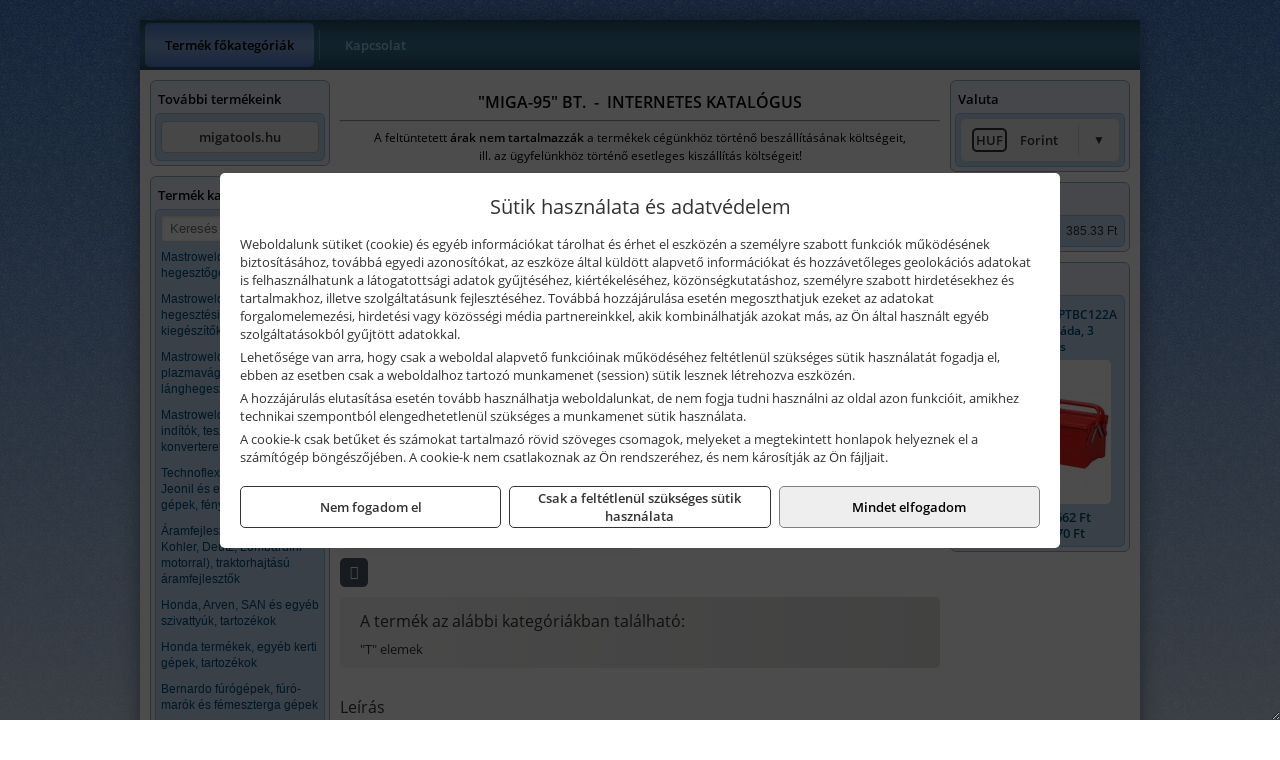

--- FILE ---
content_type: text/html; charset=UTF-8
request_url: https://migaszerszam.hu/ajax/products.php
body_size: 210
content:
			<div class="randomProduct">
			    <a href="https://migaszerszam.hu/termekek/trptbc122a-szerszamos-lada-3-rekeszes-p1244067.html" class="randomProductLink">
			    	<div class="listingProductName">Torin Big Red TRPTBC122A szerszámos láda, 3 rekeszes</div>

			        <div class="randomProductImage">
	                	<picture><source srcset="https://wimg.b-cdn.net/1846c5cc377874bbe9072469442dc75c/products/65e19bf3eb48e899314607-12c13.jpg?width=140&height=140 1x, https://wimg.b-cdn.net/1846c5cc377874bbe9072469442dc75c/products/65e19bf3eb48e899314607-12c13.jpg?width=210&height=210 1.5x, https://wimg.b-cdn.net/1846c5cc377874bbe9072469442dc75c/products/65e19bf3eb48e899314607-12c13.jpg?width=280&height=280 2x, https://wimg.b-cdn.net/1846c5cc377874bbe9072469442dc75c/products/65e19bf3eb48e899314607-12c13.jpg?width=420&height=420 3x"><img loading='lazy' src='https://wimg.b-cdn.net/1846c5cc377874bbe9072469442dc75c/products/65e19bf3eb48e899314607-12c13.jpg?width=140&height=140' alt='Torin Big Red TRPTBC122A szerszámos láda, 3 rekeszes' title='Torin Big Red TRPTBC122A szerszámos láda, 3 rekeszes' /></picture>			        </div>

			        			        <div class="listingPrice">
			            				            
			                			                    <div class="listingPrice">Bruttó: <span class="nowrap">12.662 Ft</span></div>
			                			                			                    <div class="listingPrice">Nettó: <span class="nowrap">9.970 Ft</span></div>
			                			            			        </div>
			        			    </a>
			</div>
		